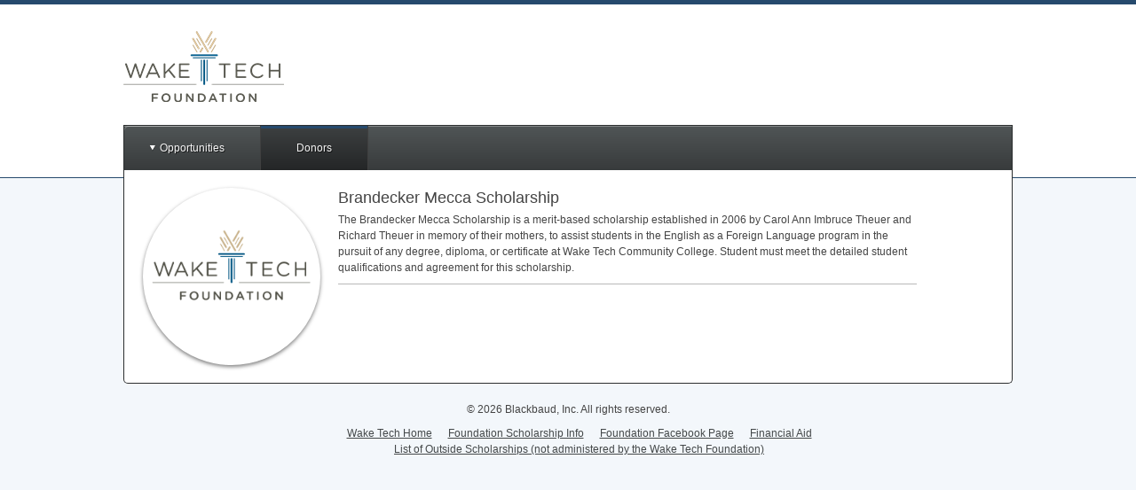

--- FILE ---
content_type: text/css
request_url: https://s3.amazonaws.com/static.academicworks.com/clients/waketech/assets/stylesheets/custom_styles.css
body_size: 2669
content:
body{background-color:#f3f7fb}#header{border-top:5px solid #264a6d}a,.link,.single-opportunity:hover{color:#444849}.button{background-color:#264a6d}.button.alternate{background-color:#264a6d}.flat-button{background-color:#264a6d;border-color:#1f3d5a}#header{border-bottom:1px solid #264a6d}.popover-element.dark{border:1px solid #2b2e2f;background-color:#444849}.popover-element.dark::before,.popover-element.dark::after{background-color:#444849}.popover-element.dark::before{border:1px solid #2b2e2f}.popover-element.dark .popover-list{border:1px solid #2b2e2f}.popover-link:hover,.popover-link.hover{background-color:#f3f7fb;border-top:1px solid #264a6d;border-bottom:1px solid #264a6d}.nav--dark{border-left:1px solid #2b2e2f;border-right:1px solid #2b2e2f;border-top:1px solid #2b2e2f;background-color:#444849;background-image:linear-gradient(#505556, #383b3c)}.nav--light{border-left:1px solid #2b2e2f;border-right:1px solid #2b2e2f}.nav__primary-item-wrapper.hover,.nav__primary-item-wrapper:hover{background-image:linear-gradient(#3d4041, #242627)}.nav__primary-item-wrapper.active{box-shadow:inset 0 3px #264a6d}.nav__secondary-item-link--dark:hover,.nav__secondary-item-link--dark.active{background-color:#2b2e2f}.main-nav__badge{background-color:#D93A3D;color:#FFFFFF;text-shadow:0 1px #000000}.main_content{border-right:1px solid #2b2e2f;border-left:1px solid #2b2e2f;border-bottom:1px solid #2b2e2f}#main .user-notification--notice,#main .user-notification--warning,#main .user-notification--info,#main .user-notification--alert{border-left:1px solid #2b2e2f;border-right:1px solid #2b2e2f}.modal{border:5px solid #2b2e2f}.errors .main_content{border-top:1px solid #2b2e2f}.error-message{border-top:1px solid #264a6d;border-bottom:1px solid #264a6d;background-color:#f3f7fb}.custom-font-color,.required-indicator{color:#264a6d}.oa-support{border:1px solid #264a6d;background:#f3f7fb}.applicant-group__header{border-color:#2b2e2f}.applicant-group .card__anchor-cta{color:#264a6d}.applicant-group .card--needs_attention .card__anchor-cta{background-color:#264a6d;color:white}.onboarder__item--active-completed .onboarder__circle,.onboarder__item--active .onboarder__circle{background-color:#264a6d}.recipient-initials,.recipient-initials--mini{background-color:#264a6d;color:#f3f7fb}.bulletin__title,.pdf-bulletin__title{border-color:#264a6d}.new-bulletin-card__featured-image{border:3px solid #264a6d}.applicant-dashboard__header{color:#2b2e2f}.status-pill-group{border:2px solid #2b2e2f}@media only screen and (max-width: 600px){.main-nav{border-bottom:1px solid #2b2e2f}.main_content{border-top:1px solid #2b2e2f}.auth-links{border-top:1px solid #444849}}
